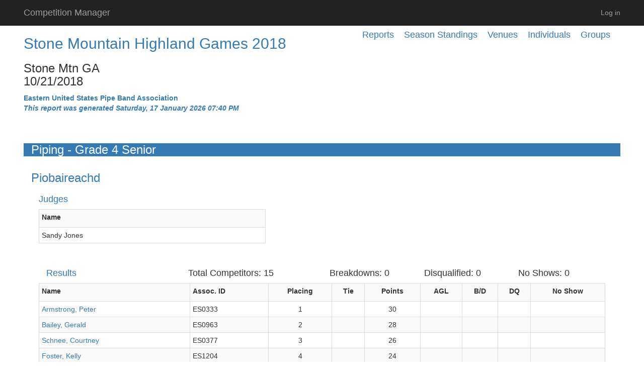

--- FILE ---
content_type: text/html; charset=utf-8
request_url: https://competitionmanager.azurewebsites.net/Reports/VenueCompetitionReport/4717
body_size: 4581
content:
<!DOCTYPE html>
<html>
<head>
    <meta charset="utf-8" />
    <meta name="viewport" content="width=device-width, initial-scale=1.0">
    <title>Stone Mountain Highland Games 2018 - Piping - Grade 4 Senior - Piobaireachd - Competition Manager</title>
    <script src="/bundles/Scripts/modernizr?v=inCVuEFe6J4Q07A0AcRsbJic_UE5MwpRMNGcOtk94TE1"></script>

    <link rel="stylesheet" href="//code.jquery.com/ui/1.11.4/themes/smoothness/jquery-ui.css">
    <meta name="description" content="The description of my page" />
</head>
<body style="visibility: hidden">
    <div class="navbar navbar-inverse navbar-fixed-top">
        <div class="gcs-container container">
            <div class="navbar-header">
                <button type="button" class="navbar-toggle" data-toggle="collapse" data-target=".navbar-collapse">
                    <span class="icon-bar"></span>
                    <span class="icon-bar"></span>
                    <span class="icon-bar"></span>
                </button>
                <div id="logo" class="hidden-xs">
                    <a class="navbar-brand" href="/User">Competition Manager</a>
                </div>
            </div>
            <div class="navbar-collapse collapse">
                <ul class="nav navbar-nav">

                    </ul>

                        <ul class="nav navbar-nav navbar-right">
        
        <li id="log-in-new" style="display: none" ><a href="/Account/Login" id="loginLink" target="_blank">Log in</a></li>
        <li id="log-in-this" style="display: none" ><a href="/Account/Login" id="loginLink">Log in</a></li>
    </ul>

                </div>
            </div>
    </div>
    <div class="gcs-container container body-content">
        


<div class="h4">
    <div class="pull-right margin-right-20"><a href="/Reports/GroupReports/2">Groups</a></div>
    <div class="pull-right margin-right-20"><a href="/Reports/MemberReports/2">Individuals</a></div>
    <div class="pull-right margin-right-20"><a href="/Reports/VenueReports/2">Venues</a></div>
    <div class="pull-right margin-right-20"><a href="/Reports/SeasonStandingsReports/2">Season Standings</a></div>
    <div class="pull-right margin-right-20"><a href="/Reports/Index/2">Reports</a></div>
</div>



<h2>
    <a href="/Reports/VenueReport/161">Stone Mountain Highland Games 2018</a><br />
</h2>
<h3>
    Stone Mtn GA<br />
    10/21/2018
</h3>
<b class="text-primary">Eastern United States Pipe Band Association</b><br />
<b class="text-primary"><i>This report was generated Saturday, 17 January 2026 07:40 PM</i></b><br />
<br />

<div class="col-md-12">&nbsp;</div>
<div class="col-md-12 h3 bg-primary">Piping - Grade 4 Senior</div>
<div class="col-md-12">
    <div class="text-primary h3">
    Piobaireachd
</div>

    <div class="h4 text-primary col-md-12">Judges</div>
    <div class="table-responsive col-md-5">
        <table class="table table-striped table-bordered table-hover table-condensed">
            <tr>
                <th class="col-md-4"><label for="JudgeName">Name</label></th>
            </tr>

                <tr>
                    <td>
                        Sandy Jones
                        <input data-val="true" data-val-number="The field VenueJudgeId must be a number." data-val-required="The VenueJudgeId field is required." id="Judges_0__VenueJudgeId" name="Judges[0].VenueJudgeId" type="hidden" value="1091" />
                    </td>
                </tr>
        </table>
    </div>

<div class="col-md-12">&nbsp;</div>

    <div class="hidden-xs col-md-12">
        <div class="h4 text-primary col-xs-3">Results</div>
        <div class="h4 col-xs-3">Total Competitors: 15</div>
        <div class="h4 col-xs-2">Breakdowns: 0</div>
        <div class="h4 col-xs-2">Disqualified: 0</div>
        <div class="h4 col-xs-2">No Shows: 0</div>
    </div>
    <div class="visible-xs col-md-12">
        <div class="h4 text-primary col-xs-3">Results</div>
        <div class="h4 col-xs-3">Competitors: 15</div>
        <div class="h4 col-xs-2">B/D: 0</div>
        <div class="h4 col-xs-2">D/Q: 0</div>
        <div class="h4 col-xs-2">N/S: 0</div>
    </div>
    <div class="table-responsive col-md-12">
        <table class="table table-striped table-bordered table-hover table-condensed">
            <tr>
                <th class=""><label for="FullName">Name</label></th>
                <th class=""><label for="AssociationId">Assoc. ID</label></th>
                <th class="centered-text"><label for="Placing">Placing</label></th>
                                <th class="centered-text"><label for="HasTieBreaker">Tie</label></th>
                <th class="centered-text"><label for="Points">Points</label></th>
                                    <th class="centered-text"><label for="AboveGradeCount">AGL</label></th>
                                                <th class="centered-text"><label for="IsBreakdown">B/D</label></th>
                <th class="centered-text"><label for="IsDisqualified">DQ</label></th>
                <th class="centered-text"><label for="IsNoShow">No Show</label></th>
            </tr>

<tr>
                    <td>
<a href="/Reports/MemberReport/104?organizationId=2">Armstrong, Peter</a>                        <input data-val="true" data-val-number="The field Id must be a number." data-val-required="The Id field is required." id="Results_0__Id" name="Results[0].Id" type="hidden" value="24681" />
                        <input data-val="true" data-val-number="The field VenueCompetitorId must be a number." data-val-required="The VenueCompetitorId field is required." id="Results_0__VenueCompetitorId" name="Results[0].VenueCompetitorId" type="hidden" value="7621" />
                        <input data-val="true" data-val-number="The field MemberId must be a number." data-val-required="The MemberId field is required." id="Results_0__MemberId" name="Results[0].MemberId" type="hidden" value="104" />
                    </td>

                    <td>ES0333</td>
                    <td class="centered-text">1</td>
                                        <td class="centered-text">
                    </td>
                    <td class="centered-text">30</td>
                                            <td class="centered-text"></td>
                                                            <td class="centered-text">
                    </td>
                    <td class="centered-text">
                    </td>
                    <td class="centered-text">
                    </td>
                </tr>
<tr>
                    <td>
<a href="/Reports/MemberReport/144?organizationId=2">Bailey, Gerald</a>                        <input data-val="true" data-val-number="The field Id must be a number." data-val-required="The Id field is required." id="Results_1__Id" name="Results[1].Id" type="hidden" value="24682" />
                        <input data-val="true" data-val-number="The field VenueCompetitorId must be a number." data-val-required="The VenueCompetitorId field is required." id="Results_1__VenueCompetitorId" name="Results[1].VenueCompetitorId" type="hidden" value="7622" />
                        <input data-val="true" data-val-number="The field MemberId must be a number." data-val-required="The MemberId field is required." id="Results_1__MemberId" name="Results[1].MemberId" type="hidden" value="144" />
                    </td>

                    <td>ES0963</td>
                    <td class="centered-text">2</td>
                                        <td class="centered-text">
                    </td>
                    <td class="centered-text">28</td>
                                            <td class="centered-text"></td>
                                                            <td class="centered-text">
                    </td>
                    <td class="centered-text">
                    </td>
                    <td class="centered-text">
                    </td>
                </tr>
<tr>
                    <td>
<a href="/Reports/MemberReport/6495?organizationId=2">Schnee, Courtney</a>                        <input data-val="true" data-val-number="The field Id must be a number." data-val-required="The Id field is required." id="Results_2__Id" name="Results[2].Id" type="hidden" value="24694" />
                        <input data-val="true" data-val-number="The field VenueCompetitorId must be a number." data-val-required="The VenueCompetitorId field is required." id="Results_2__VenueCompetitorId" name="Results[2].VenueCompetitorId" type="hidden" value="7637" />
                        <input data-val="true" data-val-number="The field MemberId must be a number." data-val-required="The MemberId field is required." id="Results_2__MemberId" name="Results[2].MemberId" type="hidden" value="6495" />
                    </td>

                    <td>ES0377</td>
                    <td class="centered-text">3</td>
                                        <td class="centered-text">
                    </td>
                    <td class="centered-text">26</td>
                                            <td class="centered-text"></td>
                                                            <td class="centered-text">
                    </td>
                    <td class="centered-text">
                    </td>
                    <td class="centered-text">
                    </td>
                </tr>
<tr>
                    <td>
<a href="/Reports/MemberReport/6620?organizationId=2">Foster, Kelly</a>                        <input data-val="true" data-val-number="The field Id must be a number." data-val-required="The Id field is required." id="Results_3__Id" name="Results[3].Id" type="hidden" value="24686" />
                        <input data-val="true" data-val-number="The field VenueCompetitorId must be a number." data-val-required="The VenueCompetitorId field is required." id="Results_3__VenueCompetitorId" name="Results[3].VenueCompetitorId" type="hidden" value="7626" />
                        <input data-val="true" data-val-number="The field MemberId must be a number." data-val-required="The MemberId field is required." id="Results_3__MemberId" name="Results[3].MemberId" type="hidden" value="6620" />
                    </td>

                    <td>ES1204</td>
                    <td class="centered-text">4</td>
                                        <td class="centered-text">
                    </td>
                    <td class="centered-text">24</td>
                                            <td class="centered-text"></td>
                                                            <td class="centered-text">
                    </td>
                    <td class="centered-text">
                    </td>
                    <td class="centered-text">
                    </td>
                </tr>
<tr>
                    <td>
<a href="/Reports/MemberReport/3693?organizationId=2">Quanstrom, Linda</a>                        <input data-val="true" data-val-number="The field Id must be a number." data-val-required="The Id field is required." id="Results_4__Id" name="Results[4].Id" type="hidden" value="24691" />
                        <input data-val="true" data-val-number="The field VenueCompetitorId must be a number." data-val-required="The VenueCompetitorId field is required." id="Results_4__VenueCompetitorId" name="Results[4].VenueCompetitorId" type="hidden" value="7633" />
                        <input data-val="true" data-val-number="The field MemberId must be a number." data-val-required="The MemberId field is required." id="Results_4__MemberId" name="Results[4].MemberId" type="hidden" value="3693" />
                    </td>

                    <td>ES0917</td>
                    <td class="centered-text">5</td>
                                        <td class="centered-text">
                    </td>
                    <td class="centered-text">22</td>
                                            <td class="centered-text"></td>
                                                            <td class="centered-text">
                    </td>
                    <td class="centered-text">
                    </td>
                    <td class="centered-text">
                    </td>
                </tr>
<tr>
                    <td>
<a href="/Reports/MemberReport/3874?organizationId=2">Rose, Terry Lee</a>                        <input data-val="true" data-val-number="The field Id must be a number." data-val-required="The Id field is required." id="Results_5__Id" name="Results[5].Id" type="hidden" value="24693" />
                        <input data-val="true" data-val-number="The field VenueCompetitorId must be a number." data-val-required="The VenueCompetitorId field is required." id="Results_5__VenueCompetitorId" name="Results[5].VenueCompetitorId" type="hidden" value="7636" />
                        <input data-val="true" data-val-number="The field MemberId must be a number." data-val-required="The MemberId field is required." id="Results_5__MemberId" name="Results[5].MemberId" type="hidden" value="3874" />
                    </td>

                    <td>ES1512</td>
                    <td class="centered-text">6</td>
                                        <td class="centered-text">
                    </td>
                    <td class="centered-text">20</td>
                                            <td class="centered-text"></td>
                                                            <td class="centered-text">
                    </td>
                    <td class="centered-text">
                    </td>
                    <td class="centered-text">
                    </td>
                </tr>
<tr>
                    <td>
<a href="/Reports/MemberReport/79?organizationId=2">Andrews, Robert</a>                        <input data-val="true" data-val-number="The field Id must be a number." data-val-required="The Id field is required." id="Results_6__Id" name="Results[6].Id" type="hidden" value="24680" />
                        <input data-val="true" data-val-number="The field VenueCompetitorId must be a number." data-val-required="The VenueCompetitorId field is required." id="Results_6__VenueCompetitorId" name="Results[6].VenueCompetitorId" type="hidden" value="7620" />
                        <input data-val="true" data-val-number="The field MemberId must be a number." data-val-required="The MemberId field is required." id="Results_6__MemberId" name="Results[6].MemberId" type="hidden" value="79" />
                    </td>

                    <td>ES0283</td>
                    <td class="centered-text"></td>
                                        <td class="centered-text">
                    </td>
                    <td class="centered-text">0</td>
                                            <td class="centered-text"></td>
                                                            <td class="centered-text">
                    </td>
                    <td class="centered-text">
                    </td>
                    <td class="centered-text">
                    </td>
                </tr>
<tr>
                    <td>
<a href="/Reports/MemberReport/7069?organizationId=2">Cannon, Karen M. </a>                        <input data-val="true" data-val-number="The field Id must be a number." data-val-required="The Id field is required." id="Results_7__Id" name="Results[7].Id" type="hidden" value="24683" />
                        <input data-val="true" data-val-number="The field VenueCompetitorId must be a number." data-val-required="The VenueCompetitorId field is required." id="Results_7__VenueCompetitorId" name="Results[7].VenueCompetitorId" type="hidden" value="7623" />
                        <input data-val="true" data-val-number="The field MemberId must be a number." data-val-required="The MemberId field is required." id="Results_7__MemberId" name="Results[7].MemberId" type="hidden" value="7069" />
                    </td>

                    <td>ES925752</td>
                    <td class="centered-text"></td>
                                        <td class="centered-text">
                    </td>
                    <td class="centered-text">0</td>
                                            <td class="centered-text"></td>
                                                            <td class="centered-text">
                    </td>
                    <td class="centered-text">
                    </td>
                    <td class="centered-text">
                    </td>
                </tr>
<tr>
                    <td>
<a href="/Reports/MemberReport/1006?organizationId=2">Cundiff, Diron</a>                        <input data-val="true" data-val-number="The field Id must be a number." data-val-required="The Id field is required." id="Results_8__Id" name="Results[8].Id" type="hidden" value="24684" />
                        <input data-val="true" data-val-number="The field VenueCompetitorId must be a number." data-val-required="The VenueCompetitorId field is required." id="Results_8__VenueCompetitorId" name="Results[8].VenueCompetitorId" type="hidden" value="7624" />
                        <input data-val="true" data-val-number="The field MemberId must be a number." data-val-required="The MemberId field is required." id="Results_8__MemberId" name="Results[8].MemberId" type="hidden" value="1006" />
                    </td>

                    <td>ES0912</td>
                    <td class="centered-text"></td>
                                        <td class="centered-text">
                    </td>
                    <td class="centered-text">0</td>
                                            <td class="centered-text"></td>
                                                            <td class="centered-text">
                    </td>
                    <td class="centered-text">
                    </td>
                    <td class="centered-text">
                    </td>
                </tr>
<tr>
                    <td>
<a href="/Reports/MemberReport/6679?organizationId=2">Englebretson, Bridget</a>                        <input data-val="true" data-val-number="The field Id must be a number." data-val-required="The Id field is required." id="Results_9__Id" name="Results[9].Id" type="hidden" value="24685" />
                        <input data-val="true" data-val-number="The field VenueCompetitorId must be a number." data-val-required="The VenueCompetitorId field is required." id="Results_9__VenueCompetitorId" name="Results[9].VenueCompetitorId" type="hidden" value="7625" />
                        <input data-val="true" data-val-number="The field MemberId must be a number." data-val-required="The MemberId field is required." id="Results_9__MemberId" name="Results[9].MemberId" type="hidden" value="6679" />
                    </td>

                    <td>ES1322</td>
                    <td class="centered-text"></td>
                                        <td class="centered-text">
                    </td>
                    <td class="centered-text">0</td>
                                            <td class="centered-text"></td>
                                                            <td class="centered-text">
                    </td>
                    <td class="centered-text">
                    </td>
                    <td class="centered-text">
                    </td>
                </tr>
<tr>
                    <td>
<a href="/Reports/MemberReport/2160?organizationId=2">Ivey, Walter</a>                        <input data-val="true" data-val-number="The field Id must be a number." data-val-required="The Id field is required." id="Results_10__Id" name="Results[10].Id" type="hidden" value="24687" />
                        <input data-val="true" data-val-number="The field VenueCompetitorId must be a number." data-val-required="The VenueCompetitorId field is required." id="Results_10__VenueCompetitorId" name="Results[10].VenueCompetitorId" type="hidden" value="7628" />
                        <input data-val="true" data-val-number="The field MemberId must be a number." data-val-required="The MemberId field is required." id="Results_10__MemberId" name="Results[10].MemberId" type="hidden" value="2160" />
                    </td>

                    <td>ES0452</td>
                    <td class="centered-text"></td>
                                        <td class="centered-text">
                    </td>
                    <td class="centered-text">0</td>
                                            <td class="centered-text"></td>
                                                            <td class="centered-text">
                    </td>
                    <td class="centered-text">
                    </td>
                    <td class="centered-text">
                    </td>
                </tr>
<tr>
                    <td>
<a href="/Reports/MemberReport/2634?organizationId=2">Lovins, Darrell E.</a>                        <input data-val="true" data-val-number="The field Id must be a number." data-val-required="The Id field is required." id="Results_11__Id" name="Results[11].Id" type="hidden" value="24688" />
                        <input data-val="true" data-val-number="The field VenueCompetitorId must be a number." data-val-required="The VenueCompetitorId field is required." id="Results_11__VenueCompetitorId" name="Results[11].VenueCompetitorId" type="hidden" value="7630" />
                        <input data-val="true" data-val-number="The field MemberId must be a number." data-val-required="The MemberId field is required." id="Results_11__MemberId" name="Results[11].MemberId" type="hidden" value="2634" />
                    </td>

                    <td>ES0580</td>
                    <td class="centered-text"></td>
                                        <td class="centered-text">
                    </td>
                    <td class="centered-text">0</td>
                                            <td class="centered-text"></td>
                                                            <td class="centered-text">
                    </td>
                    <td class="centered-text">
                    </td>
                    <td class="centered-text">
                    </td>
                </tr>
<tr>
                    <td>
<a href="/Reports/MemberReport/7047?organizationId=2">Marek, Kenneth</a>                        <input data-val="true" data-val-number="The field Id must be a number." data-val-required="The Id field is required." id="Results_12__Id" name="Results[12].Id" type="hidden" value="24689" />
                        <input data-val="true" data-val-number="The field VenueCompetitorId must be a number." data-val-required="The VenueCompetitorId field is required." id="Results_12__VenueCompetitorId" name="Results[12].VenueCompetitorId" type="hidden" value="7631" />
                        <input data-val="true" data-val-number="The field MemberId must be a number." data-val-required="The MemberId field is required." id="Results_12__MemberId" name="Results[12].MemberId" type="hidden" value="7047" />
                    </td>

                    <td>ES925733</td>
                    <td class="centered-text"></td>
                                        <td class="centered-text">
                    </td>
                    <td class="centered-text">0</td>
                                            <td class="centered-text"></td>
                                                            <td class="centered-text">
                    </td>
                    <td class="centered-text">
                    </td>
                    <td class="centered-text">
                    </td>
                </tr>
<tr>
                    <td>
<a href="/Reports/MemberReport/6767?organizationId=2">Poliak, Bruce</a>                        <input data-val="true" data-val-number="The field Id must be a number." data-val-required="The Id field is required." id="Results_13__Id" name="Results[13].Id" type="hidden" value="24690" />
                        <input data-val="true" data-val-number="The field VenueCompetitorId must be a number." data-val-required="The VenueCompetitorId field is required." id="Results_13__VenueCompetitorId" name="Results[13].VenueCompetitorId" type="hidden" value="7632" />
                        <input data-val="true" data-val-number="The field MemberId must be a number." data-val-required="The MemberId field is required." id="Results_13__MemberId" name="Results[13].MemberId" type="hidden" value="6767" />
                    </td>

                    <td>ES1444</td>
                    <td class="centered-text"></td>
                                        <td class="centered-text">
                    </td>
                    <td class="centered-text">0</td>
                                            <td class="centered-text"></td>
                                                            <td class="centered-text">
                    </td>
                    <td class="centered-text">
                    </td>
                    <td class="centered-text">
                    </td>
                </tr>
<tr>
                    <td>
<a href="/Reports/MemberReport/3701?organizationId=2">QUINN, JOHN L</a>                        <input data-val="true" data-val-number="The field Id must be a number." data-val-required="The Id field is required." id="Results_14__Id" name="Results[14].Id" type="hidden" value="24692" />
                        <input data-val="true" data-val-number="The field VenueCompetitorId must be a number." data-val-required="The VenueCompetitorId field is required." id="Results_14__VenueCompetitorId" name="Results[14].VenueCompetitorId" type="hidden" value="7634" />
                        <input data-val="true" data-val-number="The field MemberId must be a number." data-val-required="The MemberId field is required." id="Results_14__MemberId" name="Results[14].MemberId" type="hidden" value="3701" />
                    </td>

                    <td>ES0957</td>
                    <td class="centered-text"></td>
                                        <td class="centered-text">
                    </td>
                    <td class="centered-text">0</td>
                                            <td class="centered-text"></td>
                                                            <td class="centered-text">
                    </td>
                    <td class="centered-text">
                    </td>
                    <td class="centered-text">
                    </td>
                </tr>
        </table>







    </div>


</div>



        <hr />
        <footer>
            <div class="row">
                <div class="col-md-12">
                    <p>&copy; 2026 - Glenceol Software</p>
                </div>
            </div>
        </footer>
    </div>

    <script src="/bundles/Scripts/jquery?v=DWXrmrjEfgykLfAuIHQVVGwdNWNHSTNgbT7UowAfZm01"></script>

    <script src="/bundles/Scripts/bootstrap?v=-g7cxTWQV6ve_iRyKtg7LoBytQltgj_w8zTNeaLaBc41"></script>

    <script src="/bundles/Scripts/jqueryui?v=4_ecKMnziJjqAcZFXJ33bIcVutFfL_xlfbHyNYrGBW81"></script>

    <link href="/Content/CSS/files?v=t1gvk71PBYxzplDQcIDrSm4LoWnwQ7xh6d2JyeU5r2w1" rel="stylesheet"/>

    
    
    <script type="text/javascript">
        $(document).ready(function () {
            var isInIFrame = (self !== top);
            if (isInIFrame) {
                $("#log-in-new").show();
            } else {
                $("#log-in-this").show();
            }
            $('body').css('visibility','visible');
        });
    </script>

</body>
</html>


